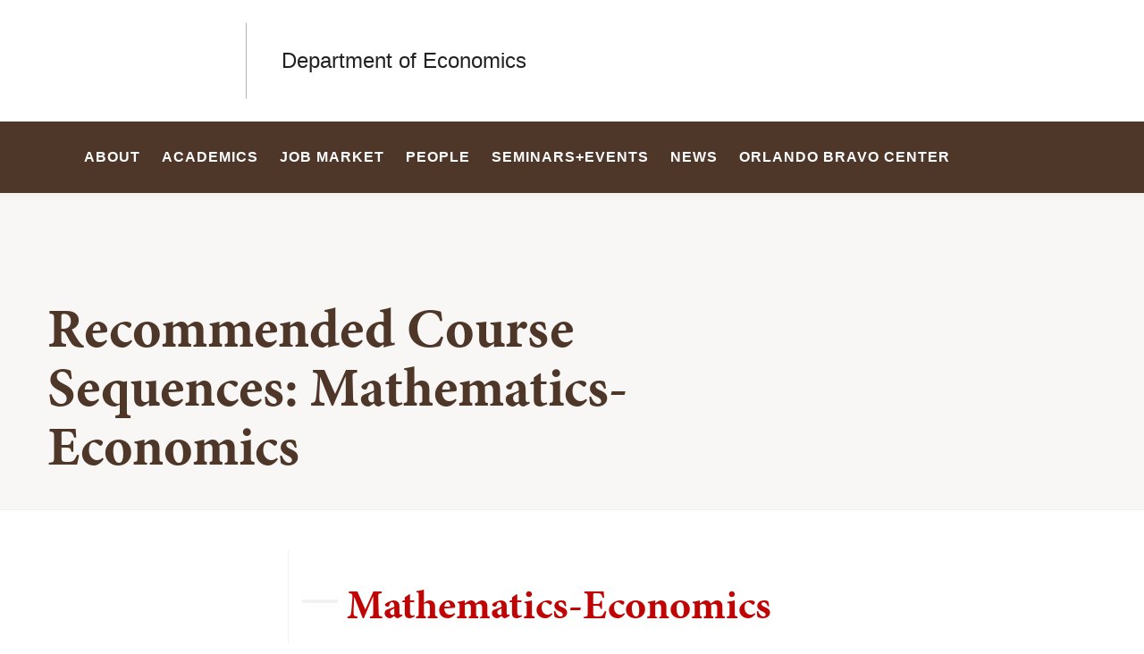

--- FILE ---
content_type: text/html; charset=UTF-8
request_url: https://economics.brown.edu/recommended-course-sequences-mathematics-economics
body_size: 9595
content:
<!DOCTYPE html>
<html lang="en" dir="ltr" prefix="og: https://ogp.me/ns#" class="no-js" itemscope="" itemtype="http://schema.org/WebPage">
  <head>
    <!-- Google Tag Manager -->
    <script>(function(w,d,s,l,i){w[l]=w[l]||[];w[l].push({'gtm.start':new Date().getTime(),event:'gtm.js'});var f=d.getElementsByTagName(s)[0],j=d.createElement(s),dl=l!='dataLayer'?'&l='+l:'';j.async=true;j.src='https://www.googletagmanager.com/gtm.js?id='+i+dl;f.parentNode.insertBefore(j,f);})(window,document,'script','dataLayer','GTM-KX5NV9');</script>
    <!-- End Google Tag Manager -->
    <meta charset="utf-8" />
<link rel="canonical" href="https://economics.brown.edu/recommended-course-sequences-mathematics-economics" />
<meta property="og:site_name" content="Economics | Brown University" />
<meta property="og:url" content="https://economics.brown.edu/recommended-course-sequences-mathematics-economics" />
<meta property="og:title" content="Recommended Course Sequences: Mathematics-Economics" />
<meta name="twitter:card" content="summary_large_image" />
<meta name="twitter:title" content="Recommended Course Sequences: Mathematics-Economics" />
<meta name="MobileOptimized" content="width" />
<meta name="HandheldFriendly" content="true" />
<meta name="viewport" content="width=device-width, initial-scale=1.0" />
<meta name="mobile-web-app-capable" content="yes" />
<meta name="apple-mobile-web-app-capable" content="yes" />

    <title>Recommended Course Sequences: Mathematics-Economics | Economics | Brown University</title>
    
<link rel="apple-touch-icon" sizes="180x180" href="/themes/custom/brown/static/apple-touch-icon.png">
<link rel="icon" type="image/png" sizes="32x32" href="/themes/custom/brown/static/favicon-32x32.png">
<link rel="icon" type="image/png" sizes="16x16" href="/themes/custom/brown/static/favicon-16x16.png">
<link rel="manifest" href="/themes/custom/brown/static/site.webmanifest">
<link rel="mask-icon" href="/themes/custom/brown/static/safari-pinned-tab.svg" color="#5bbad5">
<meta name="msapplication-TileColor" content="#da532c">
<meta name="theme-color" content="#ffffff">
    <link rel="stylesheet" media="all" href="/sites/default/files/css/css_4Wcpt5QNOE79LKQBtqRaQG5KXFRKr7QaP7QagwXezS4.css?delta=0&amp;language=en&amp;theme=brown_site&amp;include=eJxFyFEKACEIBcALRZ7pSVILVqLJsrffz-Zz2Pe7qOtmaDE4usNGUPM0aL1Tc1myPjGklfjiyCRGyA9LtBmY" />
<link rel="stylesheet" media="all" href="/sites/default/files/css/css_UBCWlE8Ow5IZx3awebgZxAa_JNqYSp_GiN9AjDLIl_U.css?delta=1&amp;language=en&amp;theme=brown_site&amp;include=eJxFyFEKACEIBcALRZ7pSVILVqLJsrffz-Zz2Pe7qOtmaDE4usNGUPM0aL1Tc1myPjGklfjiyCRGyA9LtBmY" />

    
    <link rel="stylesheet" href="/themes/custom/brown/static/css/fonts.css" onload="document.body.className+=' fonts_loaded';">
    <link rel="stylesheet" href="https://use.typekit.net/lok3dnd.css">

  </head>
  <body class="preload fs-grid page_layout_default page_theme_default page_theme_overflow path-node page-node-type-basic-page">
    <!-- Google Tag Manager (noscript) -->
    <noscript><iframe src="https://www.googletagmanager.com/ns.html?id=GTM-KX5NV9" height="0" width="0" style="display:none;visibility:hidden"></iframe></noscript>
    <!-- End Google Tag Manager (noscript) -->
    
      <div class="dialog-off-canvas-main-canvas" data-off-canvas-main-canvas>
    




<div class="page_wrapper">
  <header class="header" id="header" itemscope itemtype="http://schema.org/WPHeader" >
    
    <a class="skip_link" id="skip_to_content" href="#page_main_content">Skip to Main Content</a>
            <div class="header_ribbon">
      <div class="fs-row">
        <div class="fs-cell">
          <div class="header_ribbon_inner">
                          


<div class="logo logo_header logo_icon" itemscope itemtype="http://schema.org/Organization">
  <a class="logo_link" itemprop="url" href="https://www.brown.edu/">
    <span class="logo_link_label">Brown University</span>
        <span class="logo_link_icon"><svg class="icon icon_logo">
  <use xlink:href="/themes/custom/brown/static/images/logo.svg#logo"></use>
</svg>
</span>
      </a>
  <meta content="https://economics.brown.edu/themes/custom/brown/static/images/logo.png" itemprop="logo">                   <h1 class="logo_label" style="color: #222;">
          <a class="logo_label_link" href="/">Department of Economics</a>
        </h1>
        </div>
                        <div class="header_group_aside">
                              
              
              <div class="header_group">
                                
<div class="header_tools header_tools_default">
  
  
<a class="js-swap js-flyout-search-handle handle flyout_search_handle" href="#flyout_search" data-swap-target=".flyout_search" data-swap-linked="flyout_search">
    <span class="handle_icon handle_icon_default flyout_search_handle_icon flyout_search_handle_icon_default" aria-hidden="true"><svg class="icon icon_search">
  <use xlink:href="/themes/custom/brown/static/images/icons.svg#search"></use>
</svg>
</span>
    <span class="handle_icon handle_icon_action flyout_search_handle_icon flyout_search_handle_icon_action" aria-hidden="true"><svg class="icon icon_close">
  <use xlink:href="/themes/custom/brown/static/images/icons.svg#close"></use>
</svg>
</span>
  <span class="handle_label flyout_search_handle_label">Search</span>
</a>

    
<a class="js-swap js-menu-handle  menu_handle menu_handle_primary" href="#menu" data-swap-target=".menu" data-swap-linked="menu">
    <span class=" menu_handle_icon menu_handle_icon_default menu_handle_icon_primary" aria-hidden="true"><svg class="icon icon_menu">
  <use xlink:href="/themes/custom/brown/static/images/icons.svg#menu"></use>
</svg>
</span>
    <span class=" menu_handle_icon menu_handle_icon_action menu_handle_icon_primary" aria-hidden="true"><svg class="icon icon_close">
  <use xlink:href="/themes/custom/brown/static/images/icons.svg#close"></use>
</svg>
</span>
  <span class=" menu_handle_label menu_handle_label_primary">Menu</span>
</a>
  </div>
                              </div>
            </div>
          </div>
        </div>
      </div>
    </div>
        <div class="header_overflow" style="background: #4E3629;">
      <div class="fs-row">
        <div class="fs-cell">
          <div class="header_overflow_inner">
                

<nav class="js-main-nav js-main-nav-lg main_nav main_nav_lg" aria-label="Site Navigation" itemscope itemtype="http://schema.org/SiteNavigationElement">
  <div class="main_nav_header">
    <h2 class="main_nav_title">Site Navigation</h2>
  </div>
  <ul class="main_nav_list" aria-label="Site Navigation">
            <li class="js-main-nav-item-1 home main_nav_item">
      <div class="main_nav_item_wrapper">
        <a class="main_nav_link" href="/home" itemprop="url">
          <span class="main_nav_link_label" itemprop="name">home</span>
        </a>
              </div>
          </li>
                <li class="js-main-nav-item-2  main_nav_item">
      <div class="main_nav_item_wrapper">
        <a class="main_nav_link" href="/about" itemprop="url" aria-haspopup="true" aria-current="page">
          <span class="main_nav_link_label" itemprop="name">About</span>
        </a>
                <button class="js-swap js-main-nav-toggle main_nav_toggle" data-swap-target=".js-main-nav-item-2" data-swap-group="main_nav" aria-label=" Submenu">
          <span class="main_nav_toggle_icon"><svg class="icon icon_chevron_down">
  <use xlink:href="/themes/custom/brown/static/images/icons.svg#chevron_down"></use>
</svg>
</span>
        </button>
              </div>
            <div class="js-main-nav-children main_nav_children">
        <ul class="main_nav_children_list" aria-label="submenu">
                    <li class="main_nav_child_item">
            <a class="main_nav_child_link" href="/about/contact" itemprop="url">
              <span class="main_nav_child_link_label" itemprop="name">Contact</span>
            </a>
          </li>
                    <li class="main_nav_child_item">
            <a class="main_nav_child_link" href="/about/faculty-positions" itemprop="url">
              <span class="main_nav_child_link_label" itemprop="name">Faculty Positions</span>
            </a>
          </li>
                    <li class="main_nav_child_item">
            <a class="main_nav_child_link" href="/about/pre-doctoral-research-assistant-positions" itemprop="url">
              <span class="main_nav_child_link_label" itemprop="name">Pre Doctoral  Research Associate Positions</span>
            </a>
          </li>
                  </ul>
      </div>
          </li>
                <li class="js-main-nav-item-3  main_nav_item">
      <div class="main_nav_item_wrapper">
        <a class="main_nav_link" href="/academics" itemprop="url" aria-haspopup="true" aria-current="page">
          <span class="main_nav_link_label" itemprop="name">Academics</span>
        </a>
                <button class="js-swap js-main-nav-toggle main_nav_toggle" data-swap-target=".js-main-nav-item-3" data-swap-group="main_nav" aria-label=" Submenu">
          <span class="main_nav_toggle_icon"><svg class="icon icon_chevron_down">
  <use xlink:href="/themes/custom/brown/static/images/icons.svg#chevron_down"></use>
</svg>
</span>
        </button>
              </div>
            <div class="js-main-nav-children main_nav_children">
        <ul class="main_nav_children_list" aria-label="submenu">
                    <li class="main_nav_child_item">
            <a class="main_nav_child_link" href="/academics/undergraduate" itemprop="url">
              <span class="main_nav_child_link_label" itemprop="name">Undergraduate</span>
            </a>
          </li>
                    <li class="main_nav_child_item">
            <a class="main_nav_child_link" href="/academics/graduate" itemprop="url">
              <span class="main_nav_child_link_label" itemprop="name">Graduate</span>
            </a>
          </li>
                  </ul>
      </div>
          </li>
                <li class="js-main-nav-item-4  main_nav_item">
      <div class="main_nav_item_wrapper">
        <a class="main_nav_link" href="/job-market-candidates-0" itemprop="url">
          <span class="main_nav_link_label" itemprop="name">Job Market</span>
        </a>
              </div>
          </li>
                <li class="js-main-nav-item-5  main_nav_item">
      <div class="main_nav_item_wrapper">
        <a class="main_nav_link" href="/people" itemprop="url" aria-haspopup="true" aria-current="page">
          <span class="main_nav_link_label" itemprop="name">People</span>
        </a>
                <button class="js-swap js-main-nav-toggle main_nav_toggle" data-swap-target=".js-main-nav-item-5" data-swap-group="main_nav" aria-label=" Submenu">
          <span class="main_nav_toggle_icon"><svg class="icon icon_chevron_down">
  <use xlink:href="/themes/custom/brown/static/images/icons.svg#chevron_down"></use>
</svg>
</span>
        </button>
              </div>
            <div class="js-main-nav-children main_nav_children">
        <ul class="main_nav_children_list" aria-label="submenu">
                    <li class="main_nav_child_item">
            <a class="main_nav_child_link" href="/people/faculty" itemprop="url">
              <span class="main_nav_child_link_label" itemprop="name">Faculty</span>
            </a>
          </li>
                    <li class="main_nav_child_item">
            <a class="main_nav_child_link" href="/people/faculty-research-areas" itemprop="url">
              <span class="main_nav_child_link_label" itemprop="name">Faculty Research Areas</span>
            </a>
          </li>
                    <li class="main_nav_child_item">
            <a class="main_nav_child_link" href="/people/faculty-emeritus" itemprop="url">
              <span class="main_nav_child_link_label" itemprop="name">Emeritus Faculty</span>
            </a>
          </li>
                    <li class="main_nav_child_item">
            <a class="main_nav_child_link" href="/people/staff" itemprop="url">
              <span class="main_nav_child_link_label" itemprop="name">Staff</span>
            </a>
          </li>
                    <li class="main_nav_child_item">
            <a class="main_nav_child_link" href="/people/graduate-students" itemprop="url">
              <span class="main_nav_child_link_label" itemprop="name">Graduate Students</span>
            </a>
          </li>
                    <li class="main_nav_child_item">
            <a class="main_nav_child_link" href="/people/alumni" itemprop="url">
              <span class="main_nav_child_link_label" itemprop="name">Alumni</span>
            </a>
          </li>
                    <li class="main_nav_child_item">
            <a class="main_nav_child_link" href="/people/memoriam" itemprop="url">
              <span class="main_nav_child_link_label" itemprop="name">In Memoriam</span>
            </a>
          </li>
                    <li class="main_nav_child_item">
            <a class="main_nav_child_link" href="/people/presidents-advisory-council-economics" itemprop="url">
              <span class="main_nav_child_link_label" itemprop="name">President’s Advisory Council on Economics</span>
            </a>
          </li>
                  </ul>
      </div>
          </li>
                <li class="js-main-nav-item-6  main_nav_item">
      <div class="main_nav_item_wrapper">
        <a class="main_nav_link" href="/seminars" itemprop="url" aria-haspopup="true" aria-current="page">
          <span class="main_nav_link_label" itemprop="name">Seminars+Events</span>
        </a>
                <button class="js-swap js-main-nav-toggle main_nav_toggle" data-swap-target=".js-main-nav-item-6" data-swap-group="main_nav" aria-label=" Submenu">
          <span class="main_nav_toggle_icon"><svg class="icon icon_chevron_down">
  <use xlink:href="/themes/custom/brown/static/images/icons.svg#chevron_down"></use>
</svg>
</span>
        </button>
              </div>
            <div class="js-main-nav-children main_nav_children">
        <ul class="main_nav_children_list" aria-label="submenu">
                    <li class="main_nav_child_item">
            <a class="main_nav_child_link" href="/seminarsevents/events" itemprop="url">
              <span class="main_nav_child_link_label" itemprop="name">Events</span>
            </a>
          </li>
                    <li class="main_nav_child_item">
            <a class="main_nav_child_link" href="/seminars/economic-theory-seminars" itemprop="url">
              <span class="main_nav_child_link_label" itemprop="name">Economic Theory Seminars</span>
            </a>
          </li>
                    <li class="main_nav_child_item">
            <a class="main_nav_child_link" href="/seminars/econometrics-seminars" itemprop="url">
              <span class="main_nav_child_link_label" itemprop="name">Econometrics Seminars</span>
            </a>
          </li>
                    <li class="main_nav_child_item">
            <a class="main_nav_child_link" href="/seminarsevents/bernard-fain-lecture-series-macroeconomics-seminar" itemprop="url">
              <span class="main_nav_child_link_label" itemprop="name">Bernard Fain Lecture Series Macroeconomics Seminar</span>
            </a>
          </li>
                    <li class="main_nav_child_item">
            <a class="main_nav_child_link" href="/seminars/development-institutions-and-political-economy-seminars" itemprop="url">
              <span class="main_nav_child_link_label" itemprop="name">Development, Institutions, and Political Economy Seminars</span>
            </a>
          </li>
                    <li class="main_nav_child_item">
            <a class="main_nav_child_link" href="/seminars/growth-lab-lunch-seminars" itemprop="url">
              <span class="main_nav_child_link_label" itemprop="name">Growth Lab Lunch Seminars</span>
            </a>
          </li>
                    <li class="main_nav_child_item">
            <a class="main_nav_child_link" href="/seminarsevents/bernard-fain-lecture-series-applied-micro-seminar" itemprop="url">
              <span class="main_nav_child_link_label" itemprop="name">Bernard Fain Lecture Series Applied Micro Seminar</span>
            </a>
          </li>
                    <li class="main_nav_child_item">
            <a class="main_nav_child_link" href="/seminarsevents/behavioral-seminar" itemprop="url">
              <span class="main_nav_child_link_label" itemprop="name">Behavioral Seminar</span>
            </a>
          </li>
                  </ul>
      </div>
          </li>
                <li class="js-main-nav-item-7  main_nav_item">
      <div class="main_nav_item_wrapper">
        <a class="main_nav_link" href="/news" itemprop="url">
          <span class="main_nav_link_label" itemprop="name">News</span>
        </a>
              </div>
          </li>
                <li class="js-main-nav-item-8  main_nav_item">
      <div class="main_nav_item_wrapper">
        <a class="main_nav_link" href="/orlando-bravo-center-economic-research" itemprop="url" aria-haspopup="true" aria-current="page">
          <span class="main_nav_link_label" itemprop="name">Orlando Bravo Center</span>
        </a>
                <button class="js-swap js-main-nav-toggle main_nav_toggle" data-swap-target=".js-main-nav-item-8" data-swap-group="main_nav" aria-label=" Submenu">
          <span class="main_nav_toggle_icon"><svg class="icon icon_chevron_down">
  <use xlink:href="/themes/custom/brown/static/images/icons.svg#chevron_down"></use>
</svg>
</span>
        </button>
              </div>
            <div class="js-main-nav-children main_nav_children">
        <ul class="main_nav_children_list" aria-label="submenu">
                    <li class="main_nav_child_item">
            <a class="main_nav_child_link" href="/orlando-bravo-center/people" itemprop="url">
              <span class="main_nav_child_link_label" itemprop="name">People</span>
            </a>
          </li>
                    <li class="main_nav_child_item">
            <a class="main_nav_child_link" href="/orlando-bravo-center/research" itemprop="url">
              <span class="main_nav_child_link_label" itemprop="name">Research</span>
            </a>
          </li>
                    <li class="main_nav_child_item">
            <a class="main_nav_child_link" href="/orlando-bravo-center/seminars" itemprop="url">
              <span class="main_nav_child_link_label" itemprop="name">Seminars</span>
            </a>
          </li>
                    <li class="main_nav_child_item">
            <a class="main_nav_child_link" href="/orlando-bravo-center/bravo-center-news" itemprop="url">
              <span class="main_nav_child_link_label" itemprop="name">News</span>
            </a>
          </li>
                    <li class="main_nav_child_item">
            <a class="main_nav_child_link" href="/orlando-bravo-center/bravo-center-workshop-behavioral-economics-may-12th-may-13th-2025" itemprop="url">
              <span class="main_nav_child_link_label" itemprop="name">Bravo Center Workshop on Behavioral Economics  May 12th-13th, 2025</span>
            </a>
          </li>
                    <li class="main_nav_child_item">
            <a class="main_nav_child_link" href="/orlando-bravo-center/bravo-centersnsf-workshop-using-data-make-decisions" itemprop="url">
              <span class="main_nav_child_link_label" itemprop="name">Bravo Center/SNSF Workshop on Using Data to Make Decisions, July 30th-July 31st 2024</span>
            </a>
          </li>
                    <li class="main_nav_child_item">
            <a class="main_nav_child_link" href="/orlando-bravo-center/bravo-behavioral-workshop-may-6th-7th-2024" itemprop="url">
              <span class="main_nav_child_link_label" itemprop="name">Bravo Behavioral Workshop May 6th-7th, 2024</span>
            </a>
          </li>
                    <li class="main_nav_child_item">
            <a class="main_nav_child_link" href="/orlando-bravo-center/inaugural-bravo-center-workshop-economics-algorithms" itemprop="url">
              <span class="main_nav_child_link_label" itemprop="name">Inaugural Bravo Center Workshop on the Economics of Algorithms</span>
            </a>
          </li>
                    <li class="main_nav_child_item">
            <a class="main_nav_child_link" href="/orlando-bravo-center/about-orlando-bravo" itemprop="url">
              <span class="main_nav_child_link_label" itemprop="name">About Orlando Bravo</span>
            </a>
          </li>
                  </ul>
      </div>
          </li>
          </ul>
</nav>




            
<div class="header_tools header_tools_alternate">
  
  
<a class="js-swap js-flyout-search-handle handle flyout_search_handle" href="#flyout_search" data-swap-target=".flyout_search" data-swap-linked="flyout_search">
    <span class="handle_icon handle_icon_default flyout_search_handle_icon flyout_search_handle_icon_default" aria-hidden="true"><svg class="icon icon_search">
  <use xlink:href="/themes/custom/brown/static/images/icons.svg#search"></use>
</svg>
</span>
    <span class="handle_icon handle_icon_action flyout_search_handle_icon flyout_search_handle_icon_action" aria-hidden="true"><svg class="icon icon_close">
  <use xlink:href="/themes/custom/brown/static/images/icons.svg#close"></use>
</svg>
</span>
  <span class="handle_label flyout_search_handle_label">Search</span>
</a>

  </div>
          </div>
        </div>
      </div>
    </div>
      </header>
  <main class="page_inner ">
        <div class="page_unit_title"  style="background: #4E3629;">
      <div class="fs-row">
        <div class="fs-cell">
                      <div class="page_unit_title_label">Department of Economics</div>
          
        </div>
      </div>
    </div>
          
                  <div class="js-cover  page_header page_header_default ">
                        
                  
          <div class="js-cover-body page_header_body  ">
        <div class="fs-row">
          <div class="fs-cell">
            <div class="page_header_inner">
              <div class="page_header_set">
                <div class="page_header_group  ">
                  <h1 class="page_title">Recommended Course Sequences: Mathematics-Economics</h1>
                                  </div>
                                </div>
            </div>
          </div>
        </div>
      </div>
        </div>
        <div class="breadcrumb_wrapper">
      <div class="fs-row">
        <div class="fs-cell">
          


        </div>
      </div>
    </div>
          
  <div class="page_content">
                              <div class="fs-row">
                
                <div class="fs-cell-right fs-lg-3 page_aside page_sub_nav">
          <div class="page_aside_inner">
            
            <div class="page_details">

                                                        
              
              
              
              
              <div class="sidebar_callouts">
              
              </div>

              
            </div>

          </div>
        </div>
        
                                <div class="fs-cell fs-lg-9 page_main_content" id="page_main_content" itemprop="mainContentOfPage">
        
            <div data-drupal-messages-fallback class="hidden"></div>



                    
          
          
          <div class="wysiwyg_block">
            <div class="wysiwyg_block_inner">
              <div class="typography">
                  <div id="block-brown-site-content">
  
    
      <article class="node--type-basic-page">

  
    

  
  <div>
    
  </div>

</article>

  </div>


              </div>
            </div>
          </div>

          <div class="in_content_callouts">
            
<div class="section_break">
    <header class="section_break_header">
      <h2 class="section_break_header_title">  Mathematics-Economics 
</h2>

      </header>
</div>


<div class="wysiwyg_block">
  <div class="wysiwyg_block_inner">
    <div class="typography">
        <table dir="ltr">
	<tbody>
		<tr>
			<th>&nbsp;</th>
			<td><strong>Fall</strong></td>
			<td><strong>Spring</strong></td>
		</tr>
		<tr>
			<th>Freshman</th>
			<td>MATH 0090</td>
			<td>MATH 0100</td>
		</tr>
		<tr>
			<th>&nbsp;</th>
			<td>ECON 0110</td>
			<td>MATH 0520 or MATH 0540</td>
		</tr>
		<tr>
			<th>Sophomore</th>
			<td>MATH 0180</td>
			<td>MATH 1610, MATH 1620, or APMA 1650</td>
		</tr>
		<tr>
			<th>&nbsp;</th>
			<td>ECON 1130<sup>1</sup></td>
			<td>ECON 1210</td>
		</tr>
		<tr>
			<th>Junior</th>
			<td>ECON 1630</td>
			<td>MATH 1110 or MATH 1120</td>
		</tr>
		<tr>
			<th>&nbsp;</th>
			<td>MATH 1010</td>
			<td>ECON Elective</td>
		</tr>
		<tr>
			<th>&nbsp;</th>
			<td>ECON Elective</td>
			<td>&nbsp;</td>
		</tr>
		<tr>
			<th>Senior</th>
			<td>ECON Elective</td>
			<td>ECON Elective</td>
		</tr>
		<tr>
			<th>&nbsp;</th>
			<td>MATH Elective</td>
			<td>ECON Elective</td>
		</tr>
		<tr>
			<th>&nbsp;</th>
			<td>*Capstone or Honors Thesis</td>
			<td>&nbsp;</td>
		</tr>
	</tbody>
</table>

<p><sup>1</sup>Or ECON 1110 with permission. For students matriculating at Brown in Fall 2021 or later, note that if ECON 1110 is used, then one additional course from the mathematical-economics group will be required.</p>

<p><strong>Economics Electives Note:</strong> Students may apply, at most, one Economics course whose number is in the range of 1000 to 1099 toward the concentration. Note that ECON 1620, ECON 1960, and ECON 1970 (independent study) cannot be used for concentration credit. However, ECON 1620 and ECON 1960 can be used for university credit and up to two 1970s may be used for university credit.&nbsp;No course may be "double-counted" to satisfy both the mathematical-economics and data methods requirement.</p>

<p>*A capstone project is a requirement in the Economics Public Policy track and the CS Economics concentrations. Students in other tracks and joint concentrations are not required to complete a&nbsp;<a href="https://economics.brown.edu/academics/undergraduate/honors">thesis or capstone project</a>&nbsp;but we strongly recommend doing so. Please note Honors Theses are written across two semesters.</p>
    </div>
  </div>
</div>

            

            
            
                        
                                  </div>

        </div>
                  <div class="sidebar_callouts_mobile">
            
          </div>
              </div>
          </div>

            <div class="full_width_callouts">
              
        
            </div>
          </div>

  </main>

    <footer class="footer" id="footer" itemscope itemtype="http://schema.org/WPFooter">
    <div class="footer_ribbon">
      <div class="fs-row">
        <div class="fs-cell">
          <div class="footer_ribbon_inner">
            <div class="footer_ribbon_group">
              
              



            
<div class="address" itemscope itemtype="http://schema.org/PostalAddress">
	<span class="address_name" itemprop="name">Brown University</span>
	<div class="address_items">
    		<a class="address_item address_base address_details" href="https://www.google.com/maps/dir/?api=1&amp;destination=Brown%20University%2075%20Waterman%20St.%20Providence%20RI%2002912" target="_blank">
              <span class="address_details_icon"><svg class="icon icon_marker">
  <use xlink:href="/themes/custom/brown/static/images/icons.svg#marker"></use>
</svg>
</span>
			<span class="address_details_info">
				<span class="address_city" itemprop="addressLocality">Providence</span>
				<span class="address_state" itemprop="addressRegion">RI</span>
				<span class="address_zip" itemprop="postalCode">02912</span>
			</span>
		</a>
				<a class="address_item address_phone" itemprop="telephone" href="tel:4018631000">
			<span class="address_details">
				<span class="address_details_icon"><svg class="icon icon_phone">
  <use xlink:href="/themes/custom/brown/static/images/icons.svg#phone"></use>
</svg>
</span>
				<span class="address_details_info">401-863-1000</span>
			</span>
		</a>
		        	</div>
</div>



                              <nav class="quick_nav" aria-label="Quick Navigation" itemscope="" itemtype="http://schema.org/SiteNavigationElement">
  <div class="quick_nav_header">
    <h2 class="quick_nav_title">Quick Navigation</h2>
  </div>
  <ul class="quick_nav_list" aria-label="Quick Navigation">
        <li class="quick_nav_item">
      <a class="quick_nav_link arrow_right" href="https://www.brown.edu/about/visit" itemprop="url">
        <span class="quick_nav_link_label" itemprop="name">Visit Brown</span>
        <span class="quick_nav_link_icon" aria-hidden="true">
          <span class="quick_nav_link_icon_default">
            <svg class="icon icon_arrow_right">
  <use xlink:href="/themes/custom/brown/static/images/icons.svg#arrow_right"></use>
</svg>

          </span>
          <span class="quick_nav_link_icon_action">
            <svg class="icon icon_link">
  <use xlink:href="/themes/custom/brown/static/images/icons.svg#link"></use>
</svg>

          </span>
        </span>
      </a>
    </li>
        <li class="quick_nav_item">
      <a class="quick_nav_link arrow_right" href="https://maps.brown.edu/" itemprop="url">
        <span class="quick_nav_link_label" itemprop="name">Campus Map</span>
        <span class="quick_nav_link_icon" aria-hidden="true">
          <span class="quick_nav_link_icon_default">
            <svg class="icon icon_arrow_right">
  <use xlink:href="/themes/custom/brown/static/images/icons.svg#arrow_right"></use>
</svg>

          </span>
          <span class="quick_nav_link_icon_action">
            <svg class="icon icon_link">
  <use xlink:href="/themes/custom/brown/static/images/icons.svg#link"></use>
</svg>

          </span>
        </span>
      </a>
    </li>
        <li class="quick_nav_item">
      <a class="quick_nav_link arrow_right" href="https://www.brown.edu/a-z" itemprop="url">
        <span class="quick_nav_link_label" itemprop="name">A to Z</span>
        <span class="quick_nav_link_icon" aria-hidden="true">
          <span class="quick_nav_link_icon_default">
            <svg class="icon icon_arrow_right">
  <use xlink:href="/themes/custom/brown/static/images/icons.svg#arrow_right"></use>
</svg>

          </span>
          <span class="quick_nav_link_icon_action">
            <svg class="icon icon_link">
  <use xlink:href="/themes/custom/brown/static/images/icons.svg#link"></use>
</svg>

          </span>
        </span>
      </a>
    </li>
        <li class="quick_nav_item">
      <a class="quick_nav_link arrow_right" href="https://www.brown.edu/about/contact-us" itemprop="url">
        <span class="quick_nav_link_label" itemprop="name">Contact Us</span>
        <span class="quick_nav_link_icon" aria-hidden="true">
          <span class="quick_nav_link_icon_default">
            <svg class="icon icon_arrow_right">
  <use xlink:href="/themes/custom/brown/static/images/icons.svg#arrow_right"></use>
</svg>

          </span>
          <span class="quick_nav_link_icon_action">
            <svg class="icon icon_link">
  <use xlink:href="/themes/custom/brown/static/images/icons.svg#link"></use>
</svg>

          </span>
        </span>
      </a>
    </li>
      </ul>
</nav>
                <nav class="footer_nav" aria-label="Footer Navigation" itemscope="" itemtype="http://schema.org/SiteNavigationElement">
  <div class="footer_nav_header">
    <h2 class="footer_nav_title">Footer Navigation</h2>
  </div>
  <ul class="footer_nav_list" aria-label="Footer Navigation">
        <li class="footer_nav_item">
      <a class="footer_nav_link arrow_right" href="https://www.brown.edu/news" itemprop="url">
        <span class="footer_nav_link_label" itemprop="name">News</span>
        <span class="footer_nav_link_icon" aria-hidden="true">
          <span class="footer_nav_link_icon_default">
            <svg class="icon icon_arrow_right">
  <use xlink:href="/themes/custom/brown/static/images/icons.svg#arrow_right"></use>
</svg>

          </span>
          <span class="footer_nav_link_icon_action">
            <svg class="icon icon_link">
  <use xlink:href="/themes/custom/brown/static/images/icons.svg#link"></use>
</svg>

          </span>
        </span>
      </a>
    </li>
        <li class="footer_nav_item">
      <a class="footer_nav_link arrow_right" href="https://events.brown.edu/" itemprop="url">
        <span class="footer_nav_link_label" itemprop="name">Events</span>
        <span class="footer_nav_link_icon" aria-hidden="true">
          <span class="footer_nav_link_icon_default">
            <svg class="icon icon_arrow_right">
  <use xlink:href="/themes/custom/brown/static/images/icons.svg#arrow_right"></use>
</svg>

          </span>
          <span class="footer_nav_link_icon_action">
            <svg class="icon icon_link">
  <use xlink:href="/themes/custom/brown/static/images/icons.svg#link"></use>
</svg>

          </span>
        </span>
      </a>
    </li>
        <li class="footer_nav_item">
      <a class="footer_nav_link arrow_right" href="https://dps.brown.edu/" itemprop="url">
        <span class="footer_nav_link_label" itemprop="name">Campus Safety</span>
        <span class="footer_nav_link_icon" aria-hidden="true">
          <span class="footer_nav_link_icon_default">
            <svg class="icon icon_arrow_right">
  <use xlink:href="/themes/custom/brown/static/images/icons.svg#arrow_right"></use>
</svg>

          </span>
          <span class="footer_nav_link_icon_action">
            <svg class="icon icon_link">
  <use xlink:href="/themes/custom/brown/static/images/icons.svg#link"></use>
</svg>

          </span>
        </span>
      </a>
    </li>
        <li class="footer_nav_item">
      <a class="footer_nav_link arrow_right" href="https://www.brown.edu/website-accessibility" itemprop="url">
        <span class="footer_nav_link_label" itemprop="name">Accessibility</span>
        <span class="footer_nav_link_icon" aria-hidden="true">
          <span class="footer_nav_link_icon_default">
            <svg class="icon icon_arrow_right">
  <use xlink:href="/themes/custom/brown/static/images/icons.svg#arrow_right"></use>
</svg>

          </span>
          <span class="footer_nav_link_icon_action">
            <svg class="icon icon_link">
  <use xlink:href="/themes/custom/brown/static/images/icons.svg#link"></use>
</svg>

          </span>
        </span>
      </a>
    </li>
        <li class="footer_nav_item">
      <a class="footer_nav_link arrow_right" href="https://www.brown.edu/careers" itemprop="url">
        <span class="footer_nav_link_label" itemprop="name">Careers at Brown</span>
        <span class="footer_nav_link_icon" aria-hidden="true">
          <span class="footer_nav_link_icon_default">
            <svg class="icon icon_arrow_right">
  <use xlink:href="/themes/custom/brown/static/images/icons.svg#arrow_right"></use>
</svg>

          </span>
          <span class="footer_nav_link_icon_action">
            <svg class="icon icon_link">
  <use xlink:href="/themes/custom/brown/static/images/icons.svg#link"></use>
</svg>

          </span>
        </span>
      </a>
    </li>
      </ul>
</nav>
                            
              

  <a class="footer_give_link" href="https://alumni-friends.brown.edu/giving/">
  <span class="footer_give_link_label">Give To Brown</span>
    <span class="footer_give_link_icon" aria-hidden="true">
          <span class="footer_give_link_icon_default">
        <svg class="icon icon_arrow_right">
          <use xlink:href="/themes/custom/brown/static/images/icons.svg#arrow_right"></use>
        </svg>
      </span>
      <span class="footer_give_link_icon_action">
        <svg class="icon icon_link">
          <use xlink:href="/themes/custom/brown/static/images/icons.svg#link"></use>
        </svg>
      </span>
      </span>
  </a>


            </div>
          </div>
        </div>
      </div>
    </div>
    <div class="footer_sole">
      <div class="fs-row">
        <div class="fs-cell">
          <div class="footer_sole_inner">
            
            <p class="footer_copyright">&copy; Brown University </p>
          </div>
        </div>
      </div>
    </div>

    <div class="js-menu menu" id="menu">
      <div class="menu_header">
                


<div class="logo logo_menu logo_icon" itemscope itemtype="http://schema.org/Organization">
  <a class="logo_link" itemprop="url" href="/">
    <span class="logo_link_label">Brown University</span>
        <span class="logo_link_icon"><svg class="icon icon_logo">
  <use xlink:href="/themes/custom/brown/static/images/logo.svg#logo"></use>
</svg>
</span>
      </a>
  <meta content="https://economics.brown.edu/themes/custom/brown/static/images/logo.png" itemprop="logo">     </div>

          
<div class="header_tools header_tools_default">
    <div class="handle flyout_for_you_handle">
    <span class="handle_label flyout_for_you_handle_label">For You</span>
    <span class="handle_icon handle_icon_default flyout_for_you_handle_icon flyout_for_you_handle_icon_default" aria-hidden="true"><svg class="icon icon_chevron_down">
  <use xlink:href="/themes/custom/brown/static/images/icons.svg#chevron_down"></use>
</svg>
</span>
    
  </div>
  
  
<a class="js-swap js-flyout-search-handle handle flyout_search_handle" href="#flyout_search" data-swap-target=".flyout_search" data-swap-linked="flyout_search">
    <span class="handle_icon handle_icon_default flyout_search_handle_icon flyout_search_handle_icon_default" aria-hidden="true"><svg class="icon icon_search">
  <use xlink:href="/themes/custom/brown/static/images/icons.svg#search"></use>
</svg>
</span>
    <span class="handle_icon handle_icon_action flyout_search_handle_icon flyout_search_handle_icon_action" aria-hidden="true"><svg class="icon icon_close">
  <use xlink:href="/themes/custom/brown/static/images/icons.svg#close"></use>
</svg>
</span>
  <span class="handle_label flyout_search_handle_label">Search</span>
</a>

    
<a class="js-swap js-menu-handle  menu_handle menu_handle_primary" href="#menu" data-swap-target=".menu" data-swap-linked="menu">
    <span class=" menu_handle_icon menu_handle_icon_default menu_handle_icon_primary" aria-hidden="true"><svg class="icon icon_menu">
  <use xlink:href="/themes/custom/brown/static/images/icons.svg#menu"></use>
</svg>
</span>
    <span class=" menu_handle_icon menu_handle_icon_action menu_handle_icon_primary" aria-hidden="true"><svg class="icon icon_close">
  <use xlink:href="/themes/custom/brown/static/images/icons.svg#close"></use>
</svg>
</span>
  <span class=" menu_handle_label menu_handle_label_primary">Menu</span>
</a>
  </div>
            </div>
      <div class="menu_body">
          
<nav class="js-main-nav js-main-nav-sm main_nav main_nav_sm" aria-label="Mobile Site Navigation" itemscope itemtype="http://schema.org/SiteNavigationElement">
  <div class="main_nav_header">
    <h2 class="main_nav_title">Mobile Site Navigation</h2>
  </div>
  <ul class="main_nav_list" aria-label="Mobile Site Navigation">
    
<nav class="js-main-nav js-main-nav-sm main_nav main_nav_sm" aria-label="Mobile Site Navigation" itemscope itemtype="http://schema.org/SiteNavigationElement">
  <div class="main_nav_header">
    <h2 class="main_nav_title">Mobile Site Navigation</h2>
  </div>
  <ul class="main_nav_list" aria-label="Mobile Site Navigation">
        <li class="js-main-nav-item-1 main_nav_item">
      <div class="main_nav_item_wrapper">
        <a class="main_nav_link" href="/home" itemprop="url">
          <span class="main_nav_link_label" itemprop="name">home</span>
        </a>
              </div>
          </li>
        <li class="js-main-nav-item-2 main_nav_item">
      <div class="main_nav_item_wrapper">
        <a class="main_nav_link" href="/about" itemprop="url" aria-haspopup="true" aria-current="page">
          <span class="main_nav_link_label" itemprop="name">About</span>
        </a>
                <button class="js-swap js-main-nav-toggle main_nav_toggle" data-swap-target=".js-main-nav-item-2" data-swap-group="main_nav" aria-label=" Submenu">
          <span class="main_nav_toggle_icon"><svg class="icon icon_chevron_down">
  <use xlink:href="/themes/custom/brown/static/images/icons.svg#chevron_down"></use>
</svg>
</span>
        </button>
              </div>
            <div class="js-main-nav-children main_nav_children">
        <ul class="main_nav_children_list" aria-label="submenu">
                    <li class="main_nav_child_item">
            <a class="main_nav_child_link" href="/about/contact" itemprop="url">
              <span class="main_nav_child_link_label" itemprop="name">Contact</span>
            </a>
          </li>
                    <li class="main_nav_child_item">
            <a class="main_nav_child_link" href="/about/faculty-positions" itemprop="url">
              <span class="main_nav_child_link_label" itemprop="name">Faculty Positions</span>
            </a>
          </li>
                    <li class="main_nav_child_item">
            <a class="main_nav_child_link" href="/about/pre-doctoral-research-assistant-positions" itemprop="url">
              <span class="main_nav_child_link_label" itemprop="name">Pre Doctoral  Research Associate Positions</span>
            </a>
          </li>
                  </ul>
      </div>
          </li>
        <li class="js-main-nav-item-3 main_nav_item">
      <div class="main_nav_item_wrapper">
        <a class="main_nav_link" href="/academics" itemprop="url" aria-haspopup="true" aria-current="page">
          <span class="main_nav_link_label" itemprop="name">Academics</span>
        </a>
                <button class="js-swap js-main-nav-toggle main_nav_toggle" data-swap-target=".js-main-nav-item-3" data-swap-group="main_nav" aria-label=" Submenu">
          <span class="main_nav_toggle_icon"><svg class="icon icon_chevron_down">
  <use xlink:href="/themes/custom/brown/static/images/icons.svg#chevron_down"></use>
</svg>
</span>
        </button>
              </div>
            <div class="js-main-nav-children main_nav_children">
        <ul class="main_nav_children_list" aria-label="submenu">
                    <li class="main_nav_child_item">
            <a class="main_nav_child_link" href="/academics/undergraduate" itemprop="url">
              <span class="main_nav_child_link_label" itemprop="name">Undergraduate</span>
            </a>
          </li>
                    <li class="main_nav_child_item">
            <a class="main_nav_child_link" href="/academics/graduate" itemprop="url">
              <span class="main_nav_child_link_label" itemprop="name">Graduate</span>
            </a>
          </li>
                  </ul>
      </div>
          </li>
        <li class="js-main-nav-item-4 main_nav_item">
      <div class="main_nav_item_wrapper">
        <a class="main_nav_link" href="/job-market-candidates-0" itemprop="url">
          <span class="main_nav_link_label" itemprop="name">Job Market</span>
        </a>
              </div>
          </li>
        <li class="js-main-nav-item-5 main_nav_item">
      <div class="main_nav_item_wrapper">
        <a class="main_nav_link" href="/people" itemprop="url" aria-haspopup="true" aria-current="page">
          <span class="main_nav_link_label" itemprop="name">People</span>
        </a>
                <button class="js-swap js-main-nav-toggle main_nav_toggle" data-swap-target=".js-main-nav-item-5" data-swap-group="main_nav" aria-label=" Submenu">
          <span class="main_nav_toggle_icon"><svg class="icon icon_chevron_down">
  <use xlink:href="/themes/custom/brown/static/images/icons.svg#chevron_down"></use>
</svg>
</span>
        </button>
              </div>
            <div class="js-main-nav-children main_nav_children">
        <ul class="main_nav_children_list" aria-label="submenu">
                    <li class="main_nav_child_item">
            <a class="main_nav_child_link" href="/people/faculty" itemprop="url">
              <span class="main_nav_child_link_label" itemprop="name">Faculty</span>
            </a>
          </li>
                    <li class="main_nav_child_item">
            <a class="main_nav_child_link" href="/people/faculty-research-areas" itemprop="url">
              <span class="main_nav_child_link_label" itemprop="name">Faculty Research Areas</span>
            </a>
          </li>
                    <li class="main_nav_child_item">
            <a class="main_nav_child_link" href="/people/faculty-emeritus" itemprop="url">
              <span class="main_nav_child_link_label" itemprop="name">Emeritus Faculty</span>
            </a>
          </li>
                    <li class="main_nav_child_item">
            <a class="main_nav_child_link" href="/people/staff" itemprop="url">
              <span class="main_nav_child_link_label" itemprop="name">Staff</span>
            </a>
          </li>
                    <li class="main_nav_child_item">
            <a class="main_nav_child_link" href="/people/graduate-students" itemprop="url">
              <span class="main_nav_child_link_label" itemprop="name">Graduate Students</span>
            </a>
          </li>
                    <li class="main_nav_child_item">
            <a class="main_nav_child_link" href="/people/alumni" itemprop="url">
              <span class="main_nav_child_link_label" itemprop="name">Alumni</span>
            </a>
          </li>
                    <li class="main_nav_child_item">
            <a class="main_nav_child_link" href="/people/memoriam" itemprop="url">
              <span class="main_nav_child_link_label" itemprop="name">In Memoriam</span>
            </a>
          </li>
                    <li class="main_nav_child_item">
            <a class="main_nav_child_link" href="/people/presidents-advisory-council-economics" itemprop="url">
              <span class="main_nav_child_link_label" itemprop="name">President’s Advisory Council on Economics</span>
            </a>
          </li>
                  </ul>
      </div>
          </li>
        <li class="js-main-nav-item-6 main_nav_item">
      <div class="main_nav_item_wrapper">
        <a class="main_nav_link" href="/seminars" itemprop="url" aria-haspopup="true" aria-current="page">
          <span class="main_nav_link_label" itemprop="name">Seminars+Events</span>
        </a>
                <button class="js-swap js-main-nav-toggle main_nav_toggle" data-swap-target=".js-main-nav-item-6" data-swap-group="main_nav" aria-label=" Submenu">
          <span class="main_nav_toggle_icon"><svg class="icon icon_chevron_down">
  <use xlink:href="/themes/custom/brown/static/images/icons.svg#chevron_down"></use>
</svg>
</span>
        </button>
              </div>
            <div class="js-main-nav-children main_nav_children">
        <ul class="main_nav_children_list" aria-label="submenu">
                    <li class="main_nav_child_item">
            <a class="main_nav_child_link" href="/seminarsevents/events" itemprop="url">
              <span class="main_nav_child_link_label" itemprop="name">Events</span>
            </a>
          </li>
                    <li class="main_nav_child_item">
            <a class="main_nav_child_link" href="/seminars/economic-theory-seminars" itemprop="url">
              <span class="main_nav_child_link_label" itemprop="name">Economic Theory Seminars</span>
            </a>
          </li>
                    <li class="main_nav_child_item">
            <a class="main_nav_child_link" href="/seminars/econometrics-seminars" itemprop="url">
              <span class="main_nav_child_link_label" itemprop="name">Econometrics Seminars</span>
            </a>
          </li>
                    <li class="main_nav_child_item">
            <a class="main_nav_child_link" href="/seminarsevents/bernard-fain-lecture-series-macroeconomics-seminar" itemprop="url">
              <span class="main_nav_child_link_label" itemprop="name">Bernard Fain Lecture Series Macroeconomics Seminar</span>
            </a>
          </li>
                    <li class="main_nav_child_item">
            <a class="main_nav_child_link" href="/seminars/development-institutions-and-political-economy-seminars" itemprop="url">
              <span class="main_nav_child_link_label" itemprop="name">Development, Institutions, and Political Economy Seminars</span>
            </a>
          </li>
                    <li class="main_nav_child_item">
            <a class="main_nav_child_link" href="/seminars/growth-lab-lunch-seminars" itemprop="url">
              <span class="main_nav_child_link_label" itemprop="name">Growth Lab Lunch Seminars</span>
            </a>
          </li>
                    <li class="main_nav_child_item">
            <a class="main_nav_child_link" href="/seminarsevents/bernard-fain-lecture-series-applied-micro-seminar" itemprop="url">
              <span class="main_nav_child_link_label" itemprop="name">Bernard Fain Lecture Series Applied Micro Seminar</span>
            </a>
          </li>
                    <li class="main_nav_child_item">
            <a class="main_nav_child_link" href="/seminarsevents/behavioral-seminar" itemprop="url">
              <span class="main_nav_child_link_label" itemprop="name">Behavioral Seminar</span>
            </a>
          </li>
                  </ul>
      </div>
          </li>
        <li class="js-main-nav-item-7 main_nav_item">
      <div class="main_nav_item_wrapper">
        <a class="main_nav_link" href="/news" itemprop="url">
          <span class="main_nav_link_label" itemprop="name">News</span>
        </a>
              </div>
          </li>
        <li class="js-main-nav-item-8 main_nav_item">
      <div class="main_nav_item_wrapper">
        <a class="main_nav_link" href="/orlando-bravo-center-economic-research" itemprop="url" aria-haspopup="true" aria-current="page">
          <span class="main_nav_link_label" itemprop="name">Orlando Bravo Center</span>
        </a>
                <button class="js-swap js-main-nav-toggle main_nav_toggle" data-swap-target=".js-main-nav-item-8" data-swap-group="main_nav" aria-label=" Submenu">
          <span class="main_nav_toggle_icon"><svg class="icon icon_chevron_down">
  <use xlink:href="/themes/custom/brown/static/images/icons.svg#chevron_down"></use>
</svg>
</span>
        </button>
              </div>
            <div class="js-main-nav-children main_nav_children">
        <ul class="main_nav_children_list" aria-label="submenu">
                    <li class="main_nav_child_item">
            <a class="main_nav_child_link" href="/orlando-bravo-center/people" itemprop="url">
              <span class="main_nav_child_link_label" itemprop="name">People</span>
            </a>
          </li>
                    <li class="main_nav_child_item">
            <a class="main_nav_child_link" href="/orlando-bravo-center/research" itemprop="url">
              <span class="main_nav_child_link_label" itemprop="name">Research</span>
            </a>
          </li>
                    <li class="main_nav_child_item">
            <a class="main_nav_child_link" href="/orlando-bravo-center/seminars" itemprop="url">
              <span class="main_nav_child_link_label" itemprop="name">Seminars</span>
            </a>
          </li>
                    <li class="main_nav_child_item">
            <a class="main_nav_child_link" href="/orlando-bravo-center/bravo-center-news" itemprop="url">
              <span class="main_nav_child_link_label" itemprop="name">News</span>
            </a>
          </li>
                    <li class="main_nav_child_item">
            <a class="main_nav_child_link" href="/orlando-bravo-center/bravo-center-workshop-behavioral-economics-may-12th-may-13th-2025" itemprop="url">
              <span class="main_nav_child_link_label" itemprop="name">Bravo Center Workshop on Behavioral Economics  May 12th-13th, 2025</span>
            </a>
          </li>
                    <li class="main_nav_child_item">
            <a class="main_nav_child_link" href="/orlando-bravo-center/bravo-centersnsf-workshop-using-data-make-decisions" itemprop="url">
              <span class="main_nav_child_link_label" itemprop="name">Bravo Center/SNSF Workshop on Using Data to Make Decisions, July 30th-July 31st 2024</span>
            </a>
          </li>
                    <li class="main_nav_child_item">
            <a class="main_nav_child_link" href="/orlando-bravo-center/bravo-behavioral-workshop-may-6th-7th-2024" itemprop="url">
              <span class="main_nav_child_link_label" itemprop="name">Bravo Behavioral Workshop May 6th-7th, 2024</span>
            </a>
          </li>
                    <li class="main_nav_child_item">
            <a class="main_nav_child_link" href="/orlando-bravo-center/inaugural-bravo-center-workshop-economics-algorithms" itemprop="url">
              <span class="main_nav_child_link_label" itemprop="name">Inaugural Bravo Center Workshop on the Economics of Algorithms</span>
            </a>
          </li>
                    <li class="main_nav_child_item">
            <a class="main_nav_child_link" href="/orlando-bravo-center/about-orlando-bravo" itemprop="url">
              <span class="main_nav_child_link_label" itemprop="name">About Orlando Bravo</span>
            </a>
          </li>
                  </ul>
      </div>
          </li>
      </ul>
</nav>

  </ul>
</nav>


                  
      </div>
    </div>

    


  




<div class="flyout flyout_search" id="flyout_search">
      <div class="fs-row">
        <div class="fs-cell">
          <div class="flyout_search_inner">
                          
<div class="site_search_results_switcher">
                  <button class="js-swap site_search_results_switch site_search_results_switch_link" data-swap-target=".flyout_search_field_1" data-swap-options='{"collapse": false}' data-swap-group="flyout_search_fields" data-swap-active="true" aria-label="toggle This Site search">
      <span class="site_search_results_switch_label">This Site</span>
    </button>
                      <a class="site_search_results_switch site_search_results_switch_link" href="https://www.brown.edu/search">
      <span class="site_search_results_switch_label">All of Brown.edu</span>
    </a>
                      <a class="site_search_results_switch site_search_results_switch_link" href="https://www.brown.edu/search/people">
      <span class="site_search_results_switch_label">People</span>
    </a>
      </div>

                        <div class="flyout_search_fields">

              
                            
                                          <form class="flyout_search_field flyout_search_field_1 " action="/search" method="get">
                <input class="flyout_search_input" type="text" name="q" value=""
                   placeholder="Search This Site" aria-label="Search This Site" />
                <button class="flyout_search_link" type="submit">
                  <span class="flyout_search_link_label">Search</span>
                  <span class="flyout_search_link_icon"><svg class="icon icon_arrow_right">
  <use xlink:href="/themes/custom/brown/static/images/icons.svg#arrow_right"></use>
</svg>
</span>
                </button>
              </form>
                              
                            
                            
                            
            </div>

          </div>
        </div>
      </div>
      <a class="js-swap flyout_close_trigger" href="#header" data-swap-target=".flyout_search" data-swap-linked="flyout_search">
        <span class="flyout_close_trigger_icon" aria-hidden="true"><svg class="icon icon_close">
  <use xlink:href="/themes/custom/brown/static/images/icons.svg#close"></use>
</svg>
</span>
        <span class="flyout_close_trigger_label">Close Search</span>
      </a>
    </div>
        <div class="page_component">
      <div class="component_block component_block_page_7291 layout_in_content">
        <div class="component_items">
          <div class="component_item page card">
            <article class="js-component component component_page_7291" data-id="page_7291" data-type="page">
                            <div class="component_body">
                <div class="component_content">
                  <div class="component_content_group">
                                        <h3 class="component_title">
                      <a class="component_title_link" href="https://economics.brown.edu/recommended-course-sequences-mathematics-economics">Recommended Course Sequences: Mathematics-Economics</a>
                    </h3>
                                                          </div>
                </div>
                <div class="component_peak_tools">
  <button class="js-swap component_peak_trigger" data-swap-target=".component_" data-swap-group="peaks" data-swap-linked="component_peak_" title="Open details for Recommended Course Sequences: Mathematics-Economics" aria-expanded="false">
    <span class="component_peak_trigger_label">Open details for Recommended Course Sequences: Mathematics-Economics</span>
    <span class="component_peak_trigger_icon component_peak_trigger_icon_default">
      <svg class="icon icon_dots">
        <use xlink:href="/themes/custom/brown/static/images/icons.svg#dots"></use>
      </svg>
    </span>
    <span class="component_peak_trigger_icon component_peak_trigger_icon_action">
      <svg class="icon icon_close">
        <use xlink:href="/themes/custom/brown/static/images/icons.svg#close"></use>
      </svg>
    </span>
  </button>
    <button class="component_peak_bookmark">
    <span class="component_peak_bookmark_icon">
      <svg class="icon icon_bookmark">
        <use xlink:href="/themes/custom/brown/static/images/icons.svg#bookmark"></use>
      </svg>
    </span>
    <span class="component_peak_bookmark_label">Bookmark this Page</span>
  </button>
  </div>

              </div>
            </article>
          </div>
        </div>
      </div>
    </div>
    
  </footer>
  </div>

  </div>

    
    <script>
      var WWW_ROOT = "/";
      var STATIC_ROOT = "/themes/custom/brown/static/";
    </script>
    <script src="/sites/default/files/js/js_BqxxcD-Xh388c3YBYjyVg87lWloIfF0VjLs61TxT60U.js?scope=footer&amp;delta=0&amp;language=en&amp;theme=brown_site&amp;include=eJxLKsovz9NPz8lPSswBAB9eBMk"></script>

  </body>
</html>
